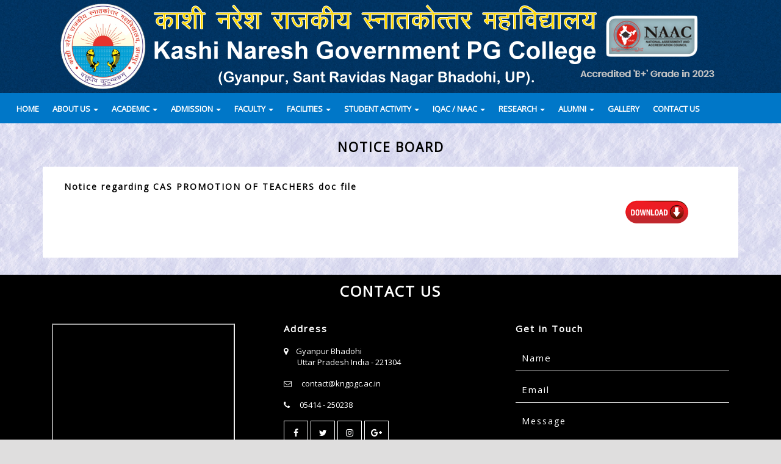

--- FILE ---
content_type: text/html; charset=UTF-8
request_url: https://kngpgc.ac.in/notice_board.php?id==5=fj/61f311010114f5f///g//
body_size: 5432
content:
<!DOCTYPE html>
<html>

<head>
	<title>Welcome To Kashi Naresh Govt. P. G. College</title>
	<meta name="viewport" content="width=device-width, initial-scale=1">
	<meta charset="utf-8">
	<meta name="keywords" content="Curative a Responsive web template, Bootstrap Web Templates, Flat Web Templates, Android Compatible web template, 
Smartphone Compatible web template, free webdesigns for Nokia, Samsung, LG, SonyEricsson, Motorola web design" />
	<link href="css/bootstrap.min.css" rel="stylesheet" type="text/css" media="all">
	<link href="css/font-awesome.min.css" rel="stylesheet" type="text/css" media="all">
	<link rel="stylesheet" href="css/owl.carousel.css" type="text/css" media="all">
	<link href="css/owl.theme.css" rel="stylesheet">
	<link rel="stylesheet" href="css/jquery-ui.css" type="text/css" media="all" />
	<link type="text/css" rel="stylesheet" href="css/cm-overlay.css" />
	<link href="css/style.css" rel="stylesheet" type="text/css" media="all" />
	<link href="//fonts.googleapis.com/css?family=Open+Sans" rel="stylesheet">
	<link href="//fonts.googleapis.com/css?family=Abel" rel="stylesheet">
	<link href="//fonts.googleapis.com/css?family=Roboto" rel="stylesheet">

	<link href="https://cdn.datatables.net/1.10.19/css/dataTables.bootstrap.min.css" rel="stylesheet" type="text/css">
</head>

<body>

	<style>
		.marginBottom-0 {
			margin-bottom: 0;
		}

		.dropdown-submenu {
			position: relative;
		}

		.dropdown-submenu>.dropdown-menu {
			top: 0;
			left: 100%;
			margin-top: -6px;
			margin-left: -1px;
			-webkit-border-radius: 0 6px 6px 6px;
			-moz-border-radius: 0 6px 6px 6px;
			border-radius: 0 6px 6px 6px;
		}

		.dropdown-submenu>a:after {
			display: block;
			content: " ";
			float: right;
			width: 0;
			height: 0;
			border-color: transparent;
			border-style: solid;
			border-width: 5px 0 5px 5px;
			border-left-color: #cccccc;
			margin-top: 5px;
			margin-right: -10px;
		}

		.dropdown-submenu:hover>a:after {
			border-left-color: #555;
		}

		.dropdown-submenu.pull-left {
			float: none;
		}

		.dropdown-submenu.pull-left>.dropdown-menu {
			left: -100%;
			margin-left: 10px;
			-webkit-border-radius: 6px 0 6px 6px;
			-moz-border-radius: 6px 0 6px 6px;
			border-radius: 6px 0 6px 6px;
		}
	</style>
	<!-- Header -->
	<!--<div class="header-top">
		<div class="container">
			<div class="bottom_header_left">
			<div class="w3_fr">
				<a href="#">Email Us</a>
				<a href="#contact" class="scroll">How to find us</a>
				
				</div>
			</div>
			<div class="bottom_header_right">
				<div class="bottom-social-icons">
					<a class="facebook" href="#">
						<span class="fa fa-facebook"></span>
					</a>
					<a class="twitter" href="#">
						<span class="fa fa-twitter"></span>
					</a>
					<a class="pinterest" href="#">
						<span class="fa fa-pinterest-p"></span>
					</a>
					<a class="linkedin" href="#">
						<span class="fa fa-linkedin"></span>
					</a>
				</div>
				<div class="head-search">
				<form action="#" method="post">
					<div class="formborder">
						<input type="text" placeholder="Search..." name="Search..." required="">
						<input type="submit" value="">
					</div>
				</form>
			</div>


				
				
				<div class="clearfix"> </div>
			</div>
			<div class="clearfix"> </div>
		</div>
	</div>-->
	<div class="header" style="background:url(../images/ch13.jpg) repeat;">
		<div class="content white">
			<nav class="navbar navbar-default">
				<div class="container">
					<div class="navbar-header">


						<img src="images/name.png" width="100%">

					</div>

					<!--/.navbar-->
				</div>
			</nav>
		</div>
	</div>
	<div class="headerdown">
		<div class="container-fluid">

			<nav class="navbar navbar-inverse navbar-static-top marginBottom-0" role="navigation">
				<div class="navbar-header">
					<button type="button" class="navbar-toggle" data-toggle="collapse" data-target="#navbar-collapse-1">
						<span class="sr-only">Toggle navigation</span>
						<span class="icon-bar"></span>
						<span class="icon-bar"></span>
						<span class="icon-bar"></span>
					</button>
				</div>

				<div class="collapse navbar-collapse" id="navbar-collapse-1">
					<ul class="nav navbar-nav">
						<li class="active"><a href="index.php">HOME</a></li>

						<li class="dropdown"><a href="#" class="dropdown-toggle" data-toggle="dropdown">ABOUT US <b class="caret"></b></a>
							<ul class="dropdown-menu">
								<li>
									<a href="kngpg.php">About College</a>
								</li>
								<li class="divider"></li>
								<li>
									<a href="college_founder.php">College Founder</a>
								</li>
								<li class="divider"></li>
								<li>
									<a href="principal_message.php">Principal Message</a>
								</li>
								<li class="divider"></li>
								<li>
									<a href="college_kulgeet.php">College Kulgeet</a>
								</li>
								<li class="divider"></li>
								<li>
									<a href="vissionmission.php">Vision & Mission</a>
								</li>
							</ul>
						</li>
						<li class="dropdown"><a href="#" class="dropdown-toggle" data-toggle="dropdown">ACADEMIC <b class="caret"></b></a>

							<ul class="dropdown-menu">
								<li class="dropdown dropdown-submenu"><a href="#" class="dropdown-toggle" data-toggle="dropdown">Academic Calender</a>
									<ul class="dropdown-menu">
																					<li><a href="academic_calendar.php?session=2020-21">2020-21</a></li>
											<li class="divider"></li>
																					<li><a href="academic_calendar.php?session=2021-22">2021-22</a></li>
											<li class="divider"></li>
																					<li><a href="academic_calendar.php?session=2022-23">2022-23</a></li>
											<li class="divider"></li>
																					<li><a href="academic_calendar.php?session=2023-24">2023-24</a></li>
											<li class="divider"></li>
																			</ul>
								</li>
								<li class="divider"></li>
								<li class="dropdown dropdown-submenu"><a href="#" class="dropdown-toggle" data-toggle="dropdown">DBT Star College</a>
									<ul class="dropdown-menu">
										<li class="dropdown dropdown-submenu"><a href="#" class="dropdown-toggle" data-toggle="dropdown">Reports</a>
											<ul class="dropdown-menu">
																									<li><a href="report.php?session=2021-22">2021-22</a></li>
													<li class="divider"></li>
																									<li><a href="report.php?session=2022-23">2022-23</a></li>
													<li class="divider"></li>
																									<li><a href="report.php?session=2023-24">2023-24</a></li>
													<li class="divider"></li>
																							</ul>
										</li>
										<li class="divider"></li>
										<li>
											<a href="advisory_committee.php">Advisory Committee</a>
										</li>
										<li class="divider"></li>
										<li>
											<a href="activities.php">Activities</a>
										</li>
										<li class="divider"></li>
										<li>
											<a href="dbt_gallery.php">Photo Gallery</a>
										</li>
									</ul>
								</li>
								<li class="divider"></li>
								<li class="dropdown dropdown-submenu"><a href="#" class="dropdown-toggle" data-toggle="dropdown">Courses</a>
									<ul class="dropdown-menu">
										<li class="dropdown dropdown-submenu"><a href="#" class="dropdown-toggle" data-toggle="dropdown">Regular Courses</a>
											<ul class="dropdown-menu">
																									<li><a href="course.php?id=p0?0/=?2031013gf54///g?">Post Graduate Programme</a></li>
													<li class="divider"></li>
																									<li><a href="course.php?id=2fj/33/f0/1101@f?3ff0d?">Ph. D. Program</a></li>
													<li class="divider"></li>
																									<li><a href="course.php?id=jf/f=////l111/?344g1dd4">Minor and Skill Development Courses Prepared by Faculty of KNPG</a></li>
													<li class="divider"></li>
																							</ul>
										</li>
									</ul>
								</li>
								<li class="divider"></li>

								<li><a href="academic_outcome.php">Academic Outcome</a></li>
								<li class="divider"></li>

								<li><a href="study_center.php">Study Center</a></li>
								<li class="divider"></li>
								<li><a href="holiday_list.php">List Of Holidays </a></li>
							</ul>
						</li>
						<li class="dropdown"><a href="#" class="dropdown-toggle" data-toggle="dropdown">ADMISSION <b class="caret"></b></a>
							<ul class="dropdown-menu">
								<li>
									<a href="seat.php">Seat</a>
								</li>
								<li class="divider"></li>
								<li>
									<a href="adm_process.php">Admission Process</a>
								</li>
								<li class="divider"></li>
								<li>
									<a href="https://kngpgc.collegeadmission.in.net/" target="_blank">Apply Online</a>
								</li>
								<li class="divider"></li>
								<li>
									<a href="fee.php">Fee Structure</a>
								</li>
							</ul>
						</li>
						<li class="dropdown"><a href="#" class="dropdown-toggle" data-toggle="dropdown">FACULTY <b class="caret"></b></a>
							<ul class="dropdown-menu">
																	<li class="dropdown dropdown-submenu"><a href="#" class="dropdown-toggle" data-toggle="dropdown">Arts</a>
										<ul class="dropdown-menu">
																							<li><a href="department.php?fac_id=2f3l33g5/3110df1003/404">Department of Ancient History</a></li>
												<li class="divider"></li>
																							<li><a href="department.php?fac_id=?gqd=l/23d1100ff3/3fr04d">Department of Drawing and Painting</a></li>
												<li class="divider"></li>
																							<li><a href="department.php?fac_id=36k0@3f?241011?ff=32404f">Department of Economics</a></li>
												<li class="divider"></li>
																							<li><a href="department.php?fac_id=g=91djr/@3101p?4/=fq30g">Department of English</a></li>
												<li class="divider"></li>
																							<li><a href="department.php?fac_id=k2?03//?301110@/d4r2f=f@">Department of Geography</a></li>
												<li class="divider"></li>
																							<li><a href="department.php?fac_id=/40df?p3l/100dl0//j90/4">Department of Hindi</a></li>
												<li class="divider"></li>
																							<li><a href="department.php?fac_id=l3g=2?30f211100?k4/p/d0/l">Department of Home Science</a></li>
												<li class="divider"></li>
																							<li><a href="department.php?fac_id=f45??1032=100002/p?013g3/">Department of Medieval and Modern History</a></li>
												<li class="divider"></li>
																							<li><a href="department.php?fac_id=3/325f3/g/1001//?/5l4fpf">Department of Music</a></li>
												<li class="divider"></li>
																							<li><a href="department.php?fac_id=f@56=?/?6/1101515f2/d/3?">Department of Philosophy</a></li>
												<li class="divider"></li>
																							<li><a href="department.php?fac_id=61/g0gf0?d10103l2/110/0/">Department of Physical Education</a></li>
												<li class="divider"></li>
																							<li><a href="department.php?fac_id=3g=1f9r0/0100041/kg/22f5">Department of Political Science</a></li>
												<li class="divider"></li>
																							<li><a href="department.php?fac_id=g53=/l4912111?fg/9g4/1/">Department of Psychology</a></li>
												<li class="divider"></li>
																							<li><a href="department.php?fac_id=5=3130/k0k111106g0dpdr10">Department of Sanskrit</a></li>
												<li class="divider"></li>
																							<li><a href="department.php?fac_id=03l/df6/03130fd2142g0">Department of Sociology</a></li>
												<li class="divider"></li>
																							<li><a href="department.php?fac_id=1@3//=293f11110g/0f/qf/4d">x</a></li>
												<li class="divider"></li>
																					</ul>
									</li>
									<li class="divider"></li>
																	<li class="dropdown dropdown-submenu"><a href="#" class="dropdown-toggle" data-toggle="dropdown">Science</a>
										<ul class="dropdown-menu">
																							<li><a href="department.php?fac_id=df?@?d/02410011k40/p?0fl/">Department of Botany</a></li>
												<li class="divider"></li>
																							<li><a href="department.php?fac_id=63@4/g002/11?k/6/f@l44">Department of Chemistry</a></li>
												<li class="divider"></li>
																							<li><a href="department.php?fac_id=/6l233f?30100102l//2?1?d@">Department of Mathematics</a></li>
												<li class="divider"></li>
																							<li><a href="department.php?fac_id=//13/g23f?100?5/0?033r">Department of Physics</a></li>
												<li class="divider"></li>
																							<li><a href="department.php?fac_id=10364d3/qr101004=?gl/2320">Department of Zoology</a></li>
												<li class="divider"></li>
																					</ul>
									</li>
									<li class="divider"></li>
																	<li class="dropdown dropdown-submenu"><a href="#" class="dropdown-toggle" data-toggle="dropdown">Commerce</a>
										<ul class="dropdown-menu">
																							<li><a href="department.php?fac_id=3@30l/r/d0110002g3/k45210">Department of Commerce</a></li>
												<li class="divider"></li>
																					</ul>
									</li>
									<li class="divider"></li>
																	<li class="dropdown dropdown-submenu"><a href="#" class="dropdown-toggle" data-toggle="dropdown">B.Ed</a>
										<ul class="dropdown-menu">
																							<li><a href="department.php?fac_id=25/1g1/3/310111g=f?1gldgf">Department of Education</a></li>
												<li class="divider"></li>
																					</ul>
									</li>
									<li class="divider"></li>
																<!--<li><a href="#">Education</a></li>-->
							</ul>
						</li>
						<li class="dropdown"><a href="#" class="dropdown-toggle" data-toggle="dropdown">FACILITIES <b class="caret"></b></a>
							<ul class="dropdown-menu">
																	<li>
										<a href="view_facility.php?f_id=/1dd31//?/1113/p?3lr/5f">Central Library</a>
									</li>
									<li class="divider"></li>
																	<li>
										<a href="view_facility.php?f_id=4d?1500/k/11000fl/44d1g4">Departmental Library</a>
									</li>
									<li class="divider"></li>
																	<li>
										<a href="view_facility.php?f_id=0fr=1/6/ff1000?/22@d4fgd">Hostel</a>
									</li>
									<li class="divider"></li>
																	<li>
										<a href="view_facility.php?f_id=l@2/f=?d/311104ld/=?qdl/">ICT Facility</a>
									</li>
									<li class="divider"></li>
																	<li>
										<a href="view_facility.php?f_id=2f5=12d3f510104l4d?01j4">Infrastructure</a>
									</li>
									<li class="divider"></li>
																	<li>
										<a href="view_facility.php?f_id=2jp9f61d33110f0f3?f33k4">Laboratories and instruments</a>
									</li>
									<li class="divider"></li>
																<li>
									<a href="e_library.php">e Library</a>
								</li>
							</ul>
						</li>
						<li class="dropdown"><a href="#" class="dropdown-toggle" data-toggle="dropdown">STUDENT ACTIVITY <b class="caret"></b></a>
							<ul class="dropdown-menu">
								<li>
									<a href="stu_actvity.php?type=Placement">Placement</a>
								</li>
								<li class="divider"></li>
								<li>
									<a href="stu_actvity.php?type=NSS">NSS</a>
								</li>
								<li class="divider"></li>
								<li>
									<a href="stu_actvity.php?type=NCC">NCC</a>
								</li>
								<li class="divider"></li>
								<li>
									<a href="stu_actvity.php?type=Sports">Sports</a>
								</li>
								<li class="divider"></li>
								<li>
									<a href="stu_actvity.php?type=Rowers Rangers">Rowers Rangers</a>
								</li>
								<li class="divider"></li>
								<li>
									<a href="stu_actvity.php?type=Scholarship">Scholarship</a>
								</li>
							</ul>
						</li>
						<li class="dropdown"><a href="#" class="dropdown-toggle" data-toggle="dropdown">IQAC / NAAC <b class="caret"></b></a>
							<ul class="dropdown-menu">
								<li class="dropdown dropdown-submenu"><a href="#" class="dropdown-toggle" data-toggle="dropdown">IQAC Details</a>
									<ul class="dropdown-menu">
																					<li><a href="view_aqar.php?type=iqac&session=2018-19">2018-19</a></li>

																					<li><a href="view_aqar.php?type=iqac&session=2019-20">2019-20</a></li>

																					<li><a href="view_aqar.php?type=iqac&session=2020-21">2020-21</a></li>

																					<li><a href="view_aqar.php?type=iqac&session=2021-22">2021-22</a></li>

																					<li><a href="view_aqar.php?type=iqac&session=2022-23">2022-23</a></li>

																					<li><a href="view_aqar.php?type=iqac&session=2023-24">2023-24</a></li>

																			</ul>

								</li>
								<li class="divider"></li>
								<li class="dropdown dropdown-submenu"><a href="#" class="dropdown-toggle" data-toggle="dropdown">AQAR Details</a>
									<ul class="dropdown-menu">
																					<li><a href="view_aqar.php?type=aqar&session=2016-17">2016-17</a></li>

																					<li><a href="view_aqar.php?type=aqar&session=2017-18">2017-18</a></li>

																					<li><a href="view_aqar.php?type=aqar&session=2018-19">2018-19</a></li>

																					<li><a href="view_aqar.php?type=aqar&session=2019-20">2019-20</a></li>

																					<li><a href="view_aqar.php?type=aqar&session=2020-21">2020-21</a></li>

																					<li><a href="view_aqar.php?type=aqar&session=2023-24">2023-24</a></li>

																			</ul>

								</li>
								<li class="divider"></li>
								<li>
									<a href="view_aqar.php?type=ssr">SSR</a>
								</li>
								<li class="divider"></li>
								<li>
									<a href="view_aqar.php?type=sss">Student Satisfaction Surevy (SSS)</a>
								</li>
								<li class="divider"></li>
								<li>
									<a href="view_aqar.php?type=parct">Best Practices</a>
								</li>
								<li class="divider"></li>
								<li>
									<a href="view_aqar.php?type=naac">NAAC Certificate</a>
								</li>
							</ul>
						</li>
						<!--<li><a href="#">IIC</a></li>-->
						<li class="dropdown"><a href="#" class="dropdown-toggle" data-toggle="dropdown">RESEARCH <b class="caret"></b></a>
							<ul class="dropdown-menu">
								<li class="dropdown dropdown-submenu"><a href="#" class="dropdown-toggle" data-toggle="dropdown">Research Project</a>
									<ul class="dropdown-menu">
										<li><a href="ongoing_project.php">Ongoing Projects</a></li>
										<li class="divider"></li>
										<li><a href="completed_project.php">Completed Projects</a></li>
										<li class="divider"></li>
									</ul>
								</li>
								<li class="divider"></li>
								<li class="dropdown dropdown-submenu"><a href="#" class="dropdown-toggle" data-toggle="dropdown">Research Publication</a>
									<ul class="dropdown-menu">
																					<li><a href="research_publication.php?session=2017-18">2017-18</a></li>
											<li class="divider"></li>
																					<li><a href="research_publication.php?session=2018-19">2018-19</a></li>
											<li class="divider"></li>
																					<li><a href="research_publication.php?session=2019-20">2019-20</a></li>
											<li class="divider"></li>
																					<li><a href="research_publication.php?session=2020-21">2020-21</a></li>
											<li class="divider"></li>
																					<li><a href="research_publication.php?session=2021-22">2021-22</a></li>
											<li class="divider"></li>
																			</ul>
								</li>
								<li class="divider"></li>
								<li class="dropdown dropdown-submenu"><a href="#" class="dropdown-toggle" data-toggle="dropdown">Ph.D Data</a>
									<ul class="dropdown-menu">
										<li><a href="ongoing_phd.php">Ongoing Ph.D</a></li>
										<li class="divider"></li>
										<li><a href="awarded_phd.php">Awarded Ph.D</a></li>
										<li class="divider"></li>
									</ul>
								</li>
								<li class="divider"></li>
								<li><a href="mou.php">MOU</a></li>
								<li class="divider"></li>
								<li><a href="notification.php">Notification</a></li>
							</ul>
						</li>

						<li class="dropdown"><a href="#" class="dropdown-toggle" data-toggle="dropdown">ALUMNI <b class="caret"></b></a>
							<ul class="dropdown-menu">
								<li>
									<a href="alumni_reg.php">Register</a>
								</li>
								<li class="divider"></li>
								<li>
									<a href="view_alumni.php">View Alumni</a>
								</li>
							</ul>
						</li>
						<li><a href="gallery.php">GALLERY</a></li>
						<li><a href="contact_us.php">CONTACT US</a></li>
						<!--<li class="dropdown"><a href="#" class="dropdown-toggle" data-toggle="dropdown">Dropdown <b class="caret"></b></a>
                        <ul class="dropdown-menu">
                            <li><a href="#">Dropdown Link 1</a></li>
                            <li><a href="#">Dropdown Link 2</a></li>
                            <li><a href="#">Dropdown Link 3</a></li>
                            <li class="divider"></li>
                            <li class="dropdown dropdown-submenu"><a href="#" class="dropdown-toggle" data-toggle="dropdown">Dropdown Link 4</a>
								<ul class="dropdown-menu">
									<li><a href="#">Dropdown Submenu Link 4.1</a></li>
									<li><a href="#">Dropdown Submenu Link 4.2</a></li>
									<li><a href="#">Dropdown Submenu Link 4.3</a></li>
									<li><a href="#">Dropdown Submenu Link 4.4</a></li>
								</ul>
							</li>
                            <li class="dropdown dropdown-submenu"><a href="#" class="dropdown-toggle" data-toggle="dropdown">Dropdown Link 5</a>
								<ul class="dropdown-menu">
									<li><a href="#">Dropdown Submenu Link 5.1</a></li>
									<li><a href="#">Dropdown Submenu Link 5.2</a></li>
									<li><a href="#">Dropdown Submenu Link 5.3</a></li>
									<li class="divider"></li>
									<li class="dropdown dropdown-submenu"><a href="#" class="dropdown-toggle" data-toggle="dropdown">Dropdown Submenu Link 5.4</a>
										<ul class="dropdown-menu">
											<li><a href="#">Dropdown Submenu Link 5.4.1</a></li>
											<li><a href="#">Dropdown Submenu Link 5.4.2</a></li>
											<li class="divider"></li>
											<li class="dropdown dropdown-submenu"><a href="#" class="dropdown-toggle" data-toggle="dropdown">Dropdown Submenu Link 5.4.3</a>
												<ul class="dropdown-menu">
													<li><a href="#">Dropdown Submenu Link 5.4.3.1</a></li>
													<li><a href="#">Dropdown Submenu Link 5.4.3.2</a></li>
													<li><a href="#">Dropdown Submenu Link 5.4.3.3</a></li>
													<li><a href="#">Dropdown Submenu Link 5.4.3.4</a></li>
												</ul>
											</li>
											<li class="dropdown dropdown-submenu"><a href="#" class="dropdown-toggle" data-toggle="dropdown">Dropdown Submenu Link 5.4.4</a>
												<ul class="dropdown-menu">
													<li><a href="#">Dropdown Submenu Link 5.4.4.1</a></li>
													<li><a href="#">Dropdown Submenu Link 5.4.4.2</a></li>
													<li><a href="#">Dropdown Submenu Link 5.4.4.3</a></li>
													<li><a href="#">Dropdown Submenu Link 5.4.4.4</a></li>
												</ul>
											</li>
										</ul>
									</li>
								</ul>
							</li>
                        </ul>
                    </li>-->
					</ul>
				</div><!-- /.navbar-collapse -->
			</nav>

			<div class="clearfix"></div>
		</div>
	</div>
	<!-- /Header--> 
   <div class="gallery" id="gallery">
         <div class="container">
         <h3>NOTICE BOARD</h3>
          <div class="about-bottom  w3ls-team-info">
	           
            
      <div class="col-md-12 w3ls_ar" style="background-color:#FFFFFF; padding:20px;">
      
      <div class="form-group">
      <div class="col-sm-10">
      <h4>Notice regarding CAS PROMOTION OF TEACHERS doc file</h4>
      <p style="text-align:justify;"></p>
      </div>
      
      
      <div class="col-sm-2">
            <a href="doc/15795305425e25b92e9d082.doc" target="_blank"><img src="images/down.png" style="width:71%;"> </a>
            </div>
      </div>
      </div>           
            
          </div>
        </div>
	</div>

  	
 


	<!-- footer -->
<div class="contact" id="contact">
	<div class="container">
		<div class="f-bg-w3l">
			<h3 style="margin-bottom:40px;">CONTACT US</h3>

			<div class="col-md-4  w3layouts_footer_grid">
				<iframe src="https://www.google.com/maps/embed?pb=!1m18!1m12!1m3!1d3606.1776569895287!2d82.46277956456076!3d25.331818883833872!2m3!1f0!2f0!3f0!3m2!1i1024!2i768!4f13.1!3m3!1m2!1s0x398fe69c55555555%3A0x47986bcae739c4fa!2sKashi%20Naresh%20Government%20Post%20Graduate%20College!5e0!3m2!1sen!2sin!4v1567659347599!5m2!1sen!2sin" width="300" height="320"></iframe>
			</div>
			<div class="col-md-4  w3layouts_footer_grid">
				<h4>Address</h4>
				<ul class="con_inner_text">
					<li><span class="fa fa-map-marker" aria-hidden="true"></span>Gyanpur Bhadohi <label> Uttar Pradesh India - 221304</label></li>
					<li><span class="fa fa-envelope-o" aria-hidden="true"></span> <a href="mailto:contact@kngpgc.ac.in">contact@kngpgc.ac.in</a></li>
					<li><span class="fa fa-phone" aria-hidden="true"></span> 05414 - 250238</li>
				</ul>

				<ul class="social_agileinfo" style="margin-bottom: 1em;">
					<li><a href="#" class="w3_facebook"><i class="fa fa-facebook"></i></a></li>
					<li><a href="#" class="w3_twitter"><i class="fa fa-twitter"></i></a></li>
					<li><a href="#" class="w3_instagram"><i class="fa fa-instagram"></i></a></li>
					<li><a href="#" class="w3_google"><i class="fa fa-google-plus"></i></a></li>
				</ul>

				<a href="http://www.kngpgc.ac.in/newadmin/" style="color: #fff !important;" target="_blank"><i class="fa fa-user" aria-hidden="true"></i> Website Admin Panel</a>
			</div>

			<div class="col-md-4  w3layouts_footer_grid1">

				

				<div class="form-bg-w3ls">
					<h4 class="subhead-agileits white-w3ls">Get in Touch</h4>
					<form action="#" method="post">
						<input type="text" name="Name" placeholder="Name" required>
						<input type="email" name="Email" placeholder="Email" required>
						<textarea name="Message" placeholder="Message" required></textarea>
						<div class="w3_cs">
							<input type="submit" name="send" value="SEND" class="button-w3layouts hvr-rectangle-out">
						</div>
					</form>
				</div>
			</div>
			<div class="clearfix"> </div>
			<p class="copyright">© 2026 KNGPG College. All Rights Reserved | Design by <a href="http://webstockist.in/" target="_blank">Webstockist</a></p>
		</div>
	</div>
</div>
<!-- //footer -->

<script src="js/jquery.min.js"></script>
<script src="js/bootstrap.min.js"></script>

<script src="https://cdn.datatables.net/1.10.19/js/jquery.dataTables.min.js"></script>
<script src="https://cdn.datatables.net/1.10.19/js/dataTables.bootstrap.min.js"></script>

<script src="js/move-top.js"></script>
<script src="js/easing.js"></script>
<script src="js/SmoothScroll.min.js"></script>
<!-- for testimonials slider-js-file-->
<script src="js/owl.carousel.js"></script>
<!-- //for testimonials slider-js-file-->
<script>
	$(document).ready(function() {
		$("#owl-demo").owlCarousel({

			autoPlay: 3000, //Set AutoPlay to 3 seconds
			autoPlay: true,
			items: 3,
			itemsDesktop: [640, 5],
			itemsDesktopSmall: [414, 4]
		});
	});
</script>
<!-- for testimonials slider-js-script-->

<!--script-->
<script src="js/easyResponsiveTabs.js" type="text/javascript"></script>
<script type="text/javascript">
	$(document).ready(function() {
		$('#horizontalTab').easyResponsiveTabs({
			type: 'default', //Types: default, vertical, accordion           
			width: 'auto', //auto or any width like 600px
			fit: true // 100% fit in a container
		});
	});
</script>
<!--script-->
<!-- Calendar -->
<script src="js/jquery-ui.js"></script>
<script>
	$(function() {
		$("#datepicker,#datepicker1").datepicker();
	});
</script>
<!-- //Calendar -->
<!-- /gallery -->
<script src="js/jquery.tools.min.js"></script>
<script src="js/jquery.mobile.custom.min.js"></script>
<script src="js/jquery.cm-overlay.js"></script>

<!--multi level menu-->
<script>
	$(document).ready(function() {
		$('ul.dropdown-menu [data-toggle=dropdown]').on('click', function(event) {
			event.preventDefault();
			event.stopPropagation();
			$(this).parent().siblings().removeClass('open');
			$(this).parent().toggleClass('open');
		});
	});
</script>
<!--multi level menu end-->

<script>
	$(document).ready(function() {
		$('.cm-overlay').cmOverlay();
	});
</script>
<!-- //gallery -->
<!-- start-smoth-scrolling -->
<script type="text/javascript">
	$(document).ready(function() {
		/*
			var defaults = {
			containerID: 'toTop', // fading element id
			containerHoverID: 'toTopHover', // fading element hover id
			scrollSpeed: 1200,
			easingType: 'linear' 
			};
		*/

		$().UItoTop({
			easingType: 'easeOutQuart'
		});

	});
</script>
<!-- scrolling script -->
<script type="text/javascript">
	jQuery(document).ready(function($) {
		$(".scroll").click(function(event) {
			event.preventDefault();
			$('html,body').animate({
				scrollTop: $(this.hash).offset().top
			}, 1000);
		});
	});
</script>
<!-- //scrolling script -->
<!--//start-smoth-scrolling -->

</body>

</html> 

--- FILE ---
content_type: text/css
request_url: https://kngpgc.ac.in/css/style.css
body_size: 7004
content:
body {
	padding: 0;
	margin: 0;
	background: #dfdede;
	font-family: 'Open Sans', sans-serif;
}
body a {
	transition: 0.5s all;
	-webkit-transition: 0.5s all;
	-moz-transition: 0.5s all;
	-o-transition: 0.5s all;
	-ms-transition: 0.5s all;
	text-decoration: none;
}
body a:hover {
	text-decoration: none;
}
body a:focus, a:hover {
	text-decoration: none;
}
input[type="button"], input[type="submit"] {
	transition: 0.5s all;
	-webkit-transition: 0.5s all;
	-moz-transition: 0.5s all;
	-o-transition: 0.5s all;
	-ms-transition: 0.5s all;
}
h1, h2, h3, h4, h5, h6 {
	margin: 0;
	padding: 0;
	font-weight:600;
	letter-spacing:2px;
		
}
p {
	margin: 0;
	color:#777;
	letter-spacing:1px;
	line-height:1.8em;
	font-size:15px;
	font-weight:400;
	
}
.top_line
{
width:100%;
/*height:30px;*/
padding: 2px 4px 2px 10px;
background-color:#3399FF;
}
.row{
	margin:0px;
	padding:0px;
}
ul {
	margin: 0;
	padding: 0;
}
label {
	margin: 0;
}
a{
	color:#000;
}
a:focus, a:hover {
	text-decoration: none;
	outline: none;
}
a:focus, a:hover {
    color: #000;
    text-decoration:none;
}
/*-- //Reset-Code --*/


/*-- header --*/

.header-top {
    background:#1cc7d0;
    padding: 8px 0;
}
.w3_fr a {
    margin-left: 13px;
    color: #fff;
	letter-spacing:2px;
}
.bottom_header_left {
    float: left;
    margin: .3em 0 0;
    width: 50%;
}
i.fa.fa-search {
    margin-right: 45px;
}
.bottom_header_right {
    float: right;
    width: 35%;
    margin-top: 5px;
}
.w3_fl {
    float: left;
    width: 25%;
}
.w3_fr {
    float: left;
    margin-top: 5px;
}
.bottom_header_left p {
    font-size: 14px;
    color: #fff;
    line-height: 1.2;
}
span.chng{
    color: #000;
}
.bottom_header_left p span {
    padding-right: 1em;
    color: #fff;
}
.w3l_l {
    float: left;
    width: 10%;
}
.w3l_r {
    float: left;
    width: 90%;
}
/*-- social-icons --*/

.bottom_header_right {
    float: right;
    width: 45%;
}

.bottom-social-icons {
    width: 35%;
    float: left;
}

.bottom-social-icons a {
    display: inline-block;
}

.bottom-social-icons span {
    font-size: 15px;
    padding: 8px 10px;
    color: #fff;
    transition: 0.5s all;
    -webkit-transition: 0.5s all;
    -o-transition: 0.5s all;
    -ms-transition: 0.5s all;
    -moz-transition: 0.5s all;
}

.bottom-social-icons span:hover {
    color: #fff;
    transition: 0.5s all;
    -webkit-transition: 0.5s all;
    -o-transition: 0.5s all;
    -ms-transition: 0.5s all;
    -moz-transition: 0.5s all;
}


/*-- //social-icons --*/
/*-- search --*/
.head-search {
    position: absolute;
    right:15%;
    top: 0%;
    width: 20%;
}
.formborder {
    border-bottom: 1px solid #fff;
}
.head-search input[type="text"] {
    background: none;
    border: none;
    color: #fff;
    padding: .8em 0 .4em 0;
    outline: none;
    width: 88%;
    font-size: 1.1em;
    letter-spacing: 1px;
}
.head-search input[type="submit"] {
    background: url(../images/search.png)no-repeat 0px 0px;
    width: 33px;
    height: 27px;
    display: inline-block;
    outline: none;
    border: none;
    vertical-align: -webkit-baseline-middle;
}
/*-- //search --*/
.header-top-righ {
    float: right;
    width: 39%;
    margin-top: 4px;
}

.header-top-righ a {
    color: #fff;
    font-size: 16px;
}

.header-top-righ a span {
    margin-right: 5px;
}
.container>.navbar-header {
    margin-left: 20px;
}

/*--header--*/

.navbar-nav {
	margin-top: 0px;
}

.navbar {
    position: relative;
    min-height: 10px;
    margin-bottom: 0!important;
    border: 1px solid transparent;
}

.navbar-default {
    background-color:transparent;
}


/*-- logo --*/

.navbar-brand {
    float: left;
    padding: 0;
}

.navbar-default a.navbar-brand h1 {
    color: #000;
    font-weight: 600;
    letter-spacing: 1px;
    font-size: 33px;
	margin-top: 15px;
}

.navbar-default a.navbar-brand h1 span {
    color: #EF5861;
    margin-right: 5px;
}

.navbar-default .navbar-brand label {
    color:#1793d1;
    display: block;
    font-size: 10px;
    text-align: center;
    letter-spacing: 3px;
    font-weight: 600;
    margin-left: 15px;
}


/*-- //logo --*/

.navbar-default .navbar-nav>li>a {
    color:#FFFFFF;
    font-size: 12px;
    letter-spacing: 1px;
    font-weight: 600;
    padding: 14px 0;
}

.navbar-nav>li>a {
    padding-top: 18px;
    padding-bottom: 15px;
}

.navbar-default .navbar-nav>li>a:hover,
.navbar-default .navbar-nav>li>a.active {
    color: #EF5861;
}

.navbar-default .navbar-nav>.open>a,
.navbar-default .navbar-nav>.open>a:hover,
.navbar-default .navbar-nav>.open>a:focus {
    background-color: transparent;
    color: #EF5861;
}

.navbar-default .navbar-toggle:hover,
.navbar-default .navbar-toggle:focus {
    background-color: #202020;
}

.navbar-default .navbar-toggle .icon-bar {
    background-color: #fff;
}

.navbar-default .navbar-nav>.active>a:before {
    background: #37BF91;
    transform: translateX(0);
    -webkit-transform: translateX(0);
    -moz-transform: translateX(0);
    -o-transform: translateX(0);
    -ms-transform: translateX(0);
}

.navbar-toggle {
    position: relative;
    float: right;
    margin-right: 0;
    padding: 9px 10px;
    margin-top: 8px;
    margin-bottom: 8px;
    background-color:#1cc7d0;
    background-image: none;
    border: 1px solid transparent;
    border-radius: 0;
}

.navbar-default .navbar-nav>.active>a,
.navbar-default .navbar-nav>.active>a:hover,
.navbar-default .navbar-nav>.active>a:focus {
    color: #EF5861;
    background: none;
}

.navbar-nav>li {
    /*margin-left: 33px;*/
	margin-left: 0px;
}
.navbar-default .navbar-toggle {
    border-color:#1cc7d0;
}

.main-content {
    padding: 3em 0;
}

.dropdown-menu {
    min-width: 131px;
    text-align: left;
}

.dropdown-menu.columns-2 {
    min-width: 400px;
}

.dropdown-menu.columns-3 {
    min-width: 600px;
}

.dropdown-menu li a {
    padding: 9px 15px;
    font-weight: 300;
}

.dropdown-menu>.active>a,
.dropdown-menu>.active>a:hover,
.dropdown-menu>.active>a:focus {
    color: #EF5861;
    background-color: #fff;
}

.multi-column-dropdown {
    list-style: none;
}

.multi-column-dropdown li a {
    display: block;
    clear: both;
    line-height: 1.428571429;
    color: #333;
    white-space: normal;
}

.multi-column-dropdown li a:hover {
    text-decoration: none;
    color: #23B684;
    background: none;
}
.w3l_cl {
    float: left;
    width: 10%;
}
.w3l_cr {
    float: left;
    width: 90%;
}
.w3l_rl {
    float: left;
    width: 10%;
}
.w3l_rr {
    float: left;
    width: 90%;
}
.w3_hl {
    margin-top: 15px;
}
.w3_hc {
    margin-top: 15px;
}
.w3_hr {
    margin-top: 15px;
}
.w3l_l i {
    font-size: 30px;
	    color: #fff;
}
.w3l_cl i {
    font-size: 30px;
	    color: #fff;
}
.w3l_rl i {
    font-size: 30px;
	    color: #fff;
}
.w3l_r h3 {
    font-size: 18px;
    color: #fff;
    letter-spacing: 2px;
    font-weight: 600;
    margin-bottom: 1px;
}
.w3l_cr h3 {
    font-size: 18px;
    color: #fff;
    letter-spacing: 2px;
    font-weight: 600;
    margin-bottom: 1px;
}
.w3l_rr h3 {
    font-size: 18px;
    color: #fff;
    letter-spacing: 2px;
    font-weight: 600;
    margin-bottom: 1px;
}
.w3l_r h5 {
    font-size: 13px;
    color: #fff;
    letter-spacing: 1px;
    font-weight: 600;
    margin-bottom: 1px;
}
.w3l_cr h5 {
    font-size: 13px;
    color: #fff;
    letter-spacing: 1px;
    font-weight: 600;
    margin-bottom: 1px;
}
.w3l_rr h5 {
    font-size: 13px;
    color: #fff;
    letter-spacing: 1px;
    font-weight: 600;
    margin-bottom: 1px;
}
.w3-button {
	margin: 2em auto 0;
	text-align: center;
	width: 70%;
}

.w3ls-button {
	float: left;
	margin-right: 20px;
}

.w3l-button {
	float:left;
}
.navbar-default .navbar-nav .open .dropdown-menu>li>a {
    color: #000;
}
.navbar-default .navbar-nav .open .dropdown-menu>li>a:hover {
    color:#FFF;
    background-color: #0077C8;
	border-radius:21px;
}
.w3ls-button a,
.w3l-button a,

.w3ls-about-left a {
    text-decoration: none;
    padding: 1em 2em;
    background: #1cc7d0;
    text-align: center;
    border: solid 2px #fff;
    letter-spacing: 2px;
    text-transform: uppercase;
	display:block;
    color: #fff;
    font-size: 0.85em;
    border-radius: 30px;
	-webkit-border-radius: 30px;
	-o-border-radius: 30px;
	-moz-border-radius: 30px;
	-ms-border-radius: 30px;
}

.w3l-button a {
	border: solid 2px #1cc7d0;
	background:#fff;
	color:#1cc7d0;
}

.w3l-button a:focus {
	outline: none;
}
.s1 {
    text-align: center;
    position: absolute;
    top: 40%;
    left: 50%;
	width: 40%;
}

.headerdown {
    background-color:#0077c8;
    height: auto;
}
.s1 p {
    text-align: center;
}
.agile_banner{
/*background:url(../images/banner.jpg) 0px 0px  no-repeat; */
background-size:cover;
min-height:450px;
position:relative;
}
.s1 h3 {
    font-size: 80px;
    color: #1cc7d0;
    letter-spacing: 5px;
    font-weight: 400;
	font-family: 'Abel', sans-serif;
}
.s1 h4 {
    font-size: 40px;
    color: #1cc7d0;
    letter-spacing: 2px;
    font-weight: 400;
	font-family: 'Abel', sans-serif;
}

.s1 p {
    font-size: 15px;
    color: #777;
    letter-spacing: 2px;
	line-height:1.8em;
    font-weight: 400;
	margin: 10px 0px;
	font-family: 'Roboto', sans-serif;
}
/* //header */

/** about**/
.row.team-data h3 {
    font-size: 40px;
    margin-bottom: 60px;
}

.about h3 {
    font-size: 21px;
    text-align: center;
    margin-bottom: 15px;
    color: #000;
}
/*Team -section*/
 #team-section h4{
	text-shadow: 0px -1px 1px rgba(76, 78, 115, 1);
}
.member-img img{

	width: 100%;

}
.team-profile{
	background: #e0eafc;

}
.member-social {
	background: #0077c8;  /* fallback for old browsers */
}

.member-social1 {
	background: #fff; 	/* fallback for old browsers */
	    padding: 2em;
		border:1px solid #0E698A;
		
}
.member-social1 h4 {
	color:#000; 
	font-size:25px;
	margin-bottom:10px;
	text-align:center;
}
.member-social1 p {
	color:#000;
	font-size:12px;
	text-align:center;
}
.member-social .fa{
	color: white;
	padding: 20px 5px;
	font-size: 20px;
}

.member-social .fa:hover {
	color: #ff0000;
}

.team-data {
	padding-top: 0px;
}


/*Services*/

.my-services {
	margin-top: 50px;
}


.service {
	margin-top: 20px;
}
.w3ls_ar p {
    font-size: 13px;
    font-weight: 400;
    line-height: 1.8em;
    color: #000;
	letter-spacing:2px;
    margin: 10px 0px;	
}
.w3ls_ar h4 {
    font-size: 14px;
    font-weight: 600;
    line-height: 1.8em;
    color: #000;
	letter-spacing:2px;	
}
.about{
	/*padding:5em 0em;*/
	padding:2em 0em;
	background:url(../images/body_bg.jpg) repeat;
}
/** /about**/
/*-- services --*/
.services h3 {
    font-size: 21px;
    text-align: center;
    margin-bottom: 15px;
    color: #000;
	margin-top:0px;
}
.services{
	padding:0em 0em;
	background:url(../images/body_bg.jpg) repeat;
}

h4.sub_service_agileits {
    color: #fff;
	font-size:12px;
	font-weight:600;
	letter-spacing:2px;
	text-align:center;
}
.wthree_banner_bottom_grid_right p {
    font-size: 15px;
    color: #fff;
    letter-spacing: 1px;
    text-align: left;
    line-height: 1.8em;
}
.agileits-button.two.service a {
    color: #000;
}
.agileinfo_banner_bottom_pos {
    background-color: #f47721;
}
.agileinfo_banner_bottom_pos1 {
    /*background-color: #1cc7d0;*/
	background-color:#159fa6;
}
.agileinfo_banner_bottom_pos2 {
    background-color: #e16c48;
	
}
.agileinfo_banner_bottom_pos3 {
    background-color: #d7ad07;;
}
.agileinfo_banner_bottom_pos4 {
    background-color: #00b2a9;
}
.agileinfo_banner_bottom_pos5 {
    background-color: #70bf7d;;
}
.w3_agileits_banner_bottom_pos_grid {
    padding: 1em;
}
.agileits_banner_bottom_left.two {
    margin-top: 1em;
}
.agile_banner_bottom_grid_left_grid.hvr-radial-out i {
    font-size: 40px;
	color: #fff;
}

/*-- //services --*/

/** Testimonials**/
h3.title,h2.title.review {
	  color:#5DD28F;
}
h4.text {
       background: none;
    font-size: 3em;
    text-align: center;
    color: #fff;
    text-transform: none;
    margin: 3% auto 0;
    width: 74%;
}
.w3_ic {
    text-align: center;
}
.img-agile img {
    width: 13%;
}

.testimonials h5{
    font-size: 20px;
    text-align: center;
    color: #000;
    text-transform: none;
    margin-top: 1em;	
}
.test-review p {
    font-size: 15px;
    font-weight: 400;
    line-height: 1.8em;
    padding: 0px 25px;
    color: #000;
	letter-spacing:2px;
	text-align:center;
}
.test-review img{
	 border-radius: 50%;
	-webkit-border-radius: 50%;
	-moz-border-radius: 50%;
	-ms-border-radius: 50%;
	    box-shadow:0 10px 20px rgba(0, 0, 0, 0.41);
    -webkit-box-shadow:0 10px 20px rgba(0, 0, 0, 0.41);
    -moz-box-shadow:0 10px 20px rgba(0, 0, 0, 0.41);
    -o-box-shadow:0 10px 20px rgba(0, 0, 0, 0.41);
    -ms-box-shadow:0 10px 20px rgba(0, 0, 0, 0.41);
}
.img-agile {
    margin: 30px 0px 12px;
}
.test-review p img {
    margin: 0 10px!important;
	box-shadow:none;
}
.test-review img {
    margin: 0 auto;
	width: 35%;
}
.test-review i {
	font-size:30px;
	color:#000;
	margin-bottom:30px;
}
.testimonials{
	background-color:#ff9d3b;
}
.testimonials h3 {
    font-size: 50px;
    text-align: center;
    margin-bottom: 70px;
    color: #fff;
}
.testimonials{
	padding:5em 0em;
}
.test-review {
    background-color: #fff;
    width: 95%;
    border-radius: 5px;
	padding: 2em;
}
/* testimonals */
.testimonal img {
    border-radius: 50%; 
}
.testimonals {
    padding: 5em 0;
}
.first-grid {
    text-align: center;
    padding: 40px 10px;
    margin-right: 10px;
	background: #000;
}
.first-grid h3 {
    text-transform: uppercase;
    color: #FFC107;
    font-size: 19px;
    font-weight: 600;
    margin: 20px 0 0;
}
.first-grid  h4 {
    margin: 5px 0;
    text-transform: capitalize;
}
.first-grid p {
    font-size: 14px;
    color: #999;
    margin: 10px 0;
    line-height: 24px;
}
/*-- testimonials --*/

/** /Testimonials**/

/** Tabs**/
.sap_tabs{
	clear:both;
}
.tab_box{
	background:#fd926d;
	padding: 2em;
}
.top1{
	margin-top: 2%;
}

.resp-tabs-list {
    list-style: none;
    text-align:center;
	padding:0px;
	margin-bottom: 49px;
}
.w3_tm h4 {
    font-size: 30px;
    color: #000;
    letter-spacing: 2px;
    margin-bottom: 20px;
	text-align:center;
}
.w3_tm p {
    font-size: 15px;
    font-weight: 400;
    line-height: 1.8em;
    color: #777;
    letter-spacing: 2px;
    text-align: left;
	padding: 0.5em;
}
.resp-tab-item {
    color: #fff;
    font-size: 25px;
    cursor: pointer;
    padding: 1px 0px 8px 0px;
    display: inline-block;
    margin: 0;
    text-align: center;
    list-style: none;
    outline: none;
    -webkit-transition: all 0.3s ease-out;
    -moz-transition: all 0.3s ease-out;
    -ms-transition: all 0.3s ease-out;
    -o-transition: all 0.3s ease-out;
    transition: all 0.3s ease-out;
    margin: 0;
    background: #4CAF50;
    padding: 15px 45px;
}
/*-- wthree --*/
.resp-tab-active {
    text-shadow: none;
    color: #fff;
    border-bottom: 3px solid #fff;
    background: #1cc7d0;
    padding: 15px 47px;
}
.departments h3 {
    font-size: 50px;
    text-align: center;
    margin-bottom: 70px;
    color: #000;
}
.departments{
	padding:5em 0em;
}

h2.resp-accordion {
	cursor: pointer;
	padding: 5px;
	display: none;
}
.resp-tab-content {
	display: none;
}
.resp-content-active, .resp-accordion-active {
   display: block;
}
.resp-tab-item label{
	margin-right:8px;
}
/** /Tabs**/

/* about-gallery */

.carousel {
    margin-bottom: 0;
}
.gallery{
	padding:2em 0em;
	background:url(../images/body_bg.jpg) repeat;
}
.gallery h3{
	font-size: 21px;
    font-weight: 600;
    letter-spacing: 2px;
    margin-bottom: 20px;
	/*margin-top:-20px;*/
    color: #000;
	text-align:center;
}

/* The controlsy */

.carousel-control {
    left: -12px;
    height: 33px;
    width: 33px;
    background: none repeat scroll 0 0 #a51c21;
    border: 4px solid #b1b1b1;
    border-radius: 23px 23px 23px 23px;
    line-height: 1.2;
}

.carousel-control {
    color: #a51c21;
}

a.thumbnail:hover,
a.thumbnail:focus,
a.thumbnail.active {
    border-color: #a51c21;
}

.carousel-control:hover,
.carousel-control:focus,
.carousel-control:active {
    color: #fff;
    text-decoration: none;
    filter: alpha(opacity=90);
    outline: 0;
    opacity: .9;
}

.carousel-control.right {
    /*right: 47%;
    top: 100%;*/
	right: 3%;
    top: 46%;
}
.carousel-control {
    color: #fff;
    bottom: 0;
}
.carousel-control.left {
   /* left: 46%;
    top: 100%;*/
	left: 3%;
	top: 46%;
}

a.right.carousel-control.test-right-control {
    left: 52%;
}


/* The indicators */

.carousel-indicators {
    /*bottom: -30px;*/
}


/* The colour of the indicators */


/* //about-gallery */

/** Appointment Form**/


.register-left {
    background: #009688;
    height: 605px;
}
.register-in h3 {
    font-size: 50px;
    text-align: center;
    margin-bottom: 70px;
    color: #fff;
	letter-spacing:2px;
}
.register-left p {
    margin: 2em 0;
    line-height: 1.8em;
    font-size: 1em;
    letter-spacing: 1px;
}
.register-right h1 {
    text-transform: uppercase;
    font-size: 2.2em;
    text-align: center;
    letter-spacing: 1px;
    word-spacing: 5px;
    color: #FFFFFF;
}

.link a {
    color: #FFFFFF;
    padding: .5em;
    font-size: 1.5em;
    border:2px solid #0a7369;
}
.checkbox a {
    color: #4CAF50;
}
.link a:hover{
	color:#000;
    border:2px solid #FFFFFF;
	background:none;
}
.register-form {
    margin: 2em 0 0 6em;
    width: 50%;
    float: left;
}
.appointmentform{
	padding:5em 0em 0em;
	background-color:#41b7d8;
}
.register-form h4,.address h4{
    margin-bottom: 2em;
    color: #404040;
    margin: 0 0 2em 0;
    font-weight: 600;
}
 .register input[type="text"],.register input[type="email"],.register input[type="password"],.register input[type="tel"]{
    font-size: 1em;
    color: #8c8c8c;
    padding: 0.7em 1em;
    border: 0;
    width: 90%;
    border-bottom: 1px solid #fff;
    background: none;
    -webkit-appearance: none;
	outline: none;
}
input#datepicker {
    letter-spacing: 1px;
    font-size: .9em;
	background-color: transparent;
}
select#category1,select#category2{
    font-size: .9em;
       color: #fff;
    padding: 0.7em;
    border: 0;
    width: 100%;
    border-bottom: 1px solid #fff;
    background: none;
	outline: none;
    cursor: text;
    letter-spacing: 2px;
}
.w3-agile1 ul li label {
    display: block;
    position: relative;
    text-transform: capitalize;
    font-size: 15px;
    padding: 0px 0px 0px 42px;
    color: #fff;
    z-index: 9;
    cursor: pointer;
    -webkit-transition: all 0.25s linear;
}
.registerimg {
    width: 41%;
    float: left;
	margin-top:7.2em;
}
input[type="checkbox"] {
    cursor: pointer;
    margin-right: 15px;
    margin-top: 30px;
}
 textarea {
    min-height: 100px;
    resize: none;
    border: none;
    border-bottom: 1px solid #fff;
    width: 100%;
    background: transparent;
    color: #fff;
	font-size:1em;
	padding:10px;
	letter-spacing:2px;
}
textarea:focus {
    outline: none;
    
}

/*this is created by me*/
select,option{
       color: #fff;
    /*padding: 0.7em;*/
    border: 0;
    width: 100%;
    border-bottom: 1px solid #fff;
    background: none;
	background: transparent;
	outline: none;
    cursor: text;
    letter-spacing: 2px;

    box-sizing: border-box;
    font-size: 15px;
	padding:10px;
	
}
/*end*/

input[type="tel"]:focus {
    border: none;
}
/*-- input-effect --*/
.styled-input.agile-styled-input-top {
    margin-top: 0;
}
 
.styled-input input:focus ~ label, .styled-input input:valid ~ label,.styled-input textarea:focus ~ label ,.styled-input textarea:valid ~ label{
    font-size: .9em;
    color: #fff;
    top: -1.5em;
    -webkit-transition: all 0.125s;
	-moz-transition: all 0.125s; 
	-o-transition: all 0.125s;
	-ms-transition: all 0.125s;
    transition: all 0.125s;
}
.styled-input {
	width: 100%;
    position: relative;
    margin: 0 0 1.6em;
    color: #fff;
	letter-spacing: 3px;
}
.styled-input:nth-child(1),.styled-input:nth-child(3){
	margin-left:0;
}
.textarea-grid{
	float:none !important;
	width:100% !important;
	margin-left:0 !important;
}

.styled-input input ~ span,.styled-input textarea ~ span {
	display: block;
    width: 0;
    height: 2px;
    background: #fff;
    position: absolute;
    bottom: 0;
    left: 0;
    -webkit-transition: all 0.125s;
    -moz-transition: all 0.125s;
    transition: all 0.125s;
}
.styled-input textarea ~ span { 
    bottom: 5px; 
}
.styled-input input:focus.styled-input textarea:focus { 
	outline: 0; 
} 
.styled-input input:focus ~ span,.styled-input textarea:focus ~ span {
	width: 100%;
	-webkit-transition: all 0.075s;
	-moz-transition: all 0.075s;  
	transition: all 0.075s; 
} 
/*-- //input-effect --*/
.register-form input[type="submit"] {
    outline: none;
    background: #F44336;
    color: #fff;
    border: none;
    padding: .5em 1em;
    margin: 0em 0 0 0;
    -webkit-appearance: none;
    cursor: pointer;
    -webkit-transition: 0.5s all;
    -moz-transition: 0.5s all;
    -o-transition: 0.5s all;
    -ms-transition: 0.5s all;
    transition: 0.5s all;
    font-size: 1em;
    letter-spacing: 1px;
    font-family: 'Poppins', sans-serif;
}
.register-form input[type="submit"]:hover {
    background: #ffffff;
    color: #F44336;
}
input[type="text"] {
    width: 100%;
    border: 0;
    background-color: transparent;
    border-bottom: 1px solid #fff;
    box-sizing: border-box;
    font-size: 15px;
    letter-spacing: 2px;
    color: #fff;
	outline:none;
	padding:10px;
}
input[type="email"] {
    width: 100%;
    border: 0;
    background-color: transparent;
    border-bottom: 1px solid #fff;
    box-sizing: border-box;
    font-size: 15px;
    letter-spacing: 2px;
    color: #fff;
	outline:none;
	padding:10px;
}
h2 {
    display: inline-block;
    font-size: 20px;
    color: #fff;
}
label.rating {
    font-size: 17px;
    color: #fff;
    letter-spacing: 1px;
    text-transform: capitalize;
    margin-bottom: 10px;
    position: relative;
}
ul li input[type=radio] {
    position: absolute;
    visibility: hidden;
}
ul li .check {
    display: block;
    position: absolute;
    border: 2px solid #F44336;
    border-radius: 100%;
    height: 15px;
    width: 15px;
    top: 4px;
    left: 20px;
    z-index: 5;
    transition: border .25s linear;
    -webkit-transition: border .25s linear;
}
input[type=radio]:checked ~ label {
    color: #F44336;
}
ul li .check::before {
    display: block;
    position: absolute;
    content: '';
    border-radius: 100%;
    height: 8px;
    width: 8px;
    top: 1px;
    left: 1px;
    margin: auto;
    transition: background 0.25s linear;
    -webkit-transition: background 0.25s linear;
}
input[type=radio]:checked ~ .check::before {
    background: #F44336;
}
.grid-w3layouts1 ul li, .grid-w3layouts2 ul li {
    color: #000;
    display: block;
    position: relative;
    height: 40px;
    float: left;
    width: 50%;
}
.content-wthree2 {
    margin-bottom: 20px;
}
#ui-datepicker-div {
  background:#212121;
    position: absolute !important;
    z-index: 999 !important;
}
.styled-input label {
    margin-top: 10px;
    color: #fff;
    padding: 10px;
    position: absolute;
    top: 0;
    left: 0;
    -webkit-transition: all 0.3s;
    -moz-transition: all 0.3s;
    transition: all 0.3s;
    pointer-events: none;
    font-weight: 400;
    font-size: .9em;
    display: block;
    line-height: 1em;
}
img {
    vertical-align: middle;
}
option {
    background-color: #000;
}
 ::-webkit-input-placeholder {
color:#fff !important;
}
:-moz-placeholder { /* Firefox 18- */
color:#fff !important;
}
::-moz-placeholder {  /* Firefox 19+ */
color:#fff !important;
}
:-ms-input-placeholder {  
color:#fff !important;
}

/** /Appointment Form**/

/*-- footer --*/


.contact {
    background:#000;
	padding: 1em;
}
input.button-w3layouts.hvr-rectangle-out {
    margin-top: 15px;
    padding: 5px 40px;
    background-color: #20b2aa;
    border: 1px solid #fff;
    color: #fff;
    letter-spacing: 2px;
}

.form-bg-w3ls input[type="text"] {
    margin-bottom: 10px;
}
.form-bg-w3ls input[type="email"] {
    margin-bottom: 10px;
}
.f-bg-w3l {
    background:transparent;

}
.contact h3 {
    font-size: 24px;
    text-align: center;
    margin-bottom: 25px;
    color: #fff;
	letter-spacing:2px;
}

.contact h4 {
    font-size: 15px;
    margin-bottom: 20px;
    color: #fff;
	letter-spacing:2px;
	text-align: left;
}
.w3layouts_footer_grid h2,
.w3layouts_footer_grid h3 {
    font-size: 1.4em;
    color: #fff;
    position: relative;
    margin-bottom: 1.5em;
    letter-spacing: 4px;
}
.w3layouts_footer_grid1 h2,
.w3layouts_footer_grid1 h3 {
    font-size: 1.4em;
    color: #fff;
    position: relative;
    margin-bottom: 1.5em;
    letter-spacing: 4px;
	text-align: left;
}
.w3layouts_footer_grid1  {
text-align:center;
}
ul.links li {
    list-style: none;
    color: #fff;
    margin-bottom: 10px;
}
ul.links li a {
    color: #fff;
}

.social_agileinfo li {
    display: inline-block;
}
.w3_cs {
    text-align: left;
}
.social_agileinfo li a {
    width: 40px;
    height: 40px;
    display: block;
    border: 1px solid #fff;
    text-align: center;
    color: #fff;
}

.social_agileinfo li a i {
    font-size: 1em;
    line-height: 2.8em;
}

.w3_facebook:hover {
    border: 1px solid #3b5998;
    background: #3b5998;
}

.w3_twitter:hover {
    border: 1px solid #1da1f2;
    background: #1da1f2;
}

.w3_instagram:hover {
    border: 1px solid #833ab4;
    background: #833ab4;
}

.w3_google:hover {
    border: 1px solid #dd4b39;
    background: #dd4b39;
}

.w3l_footer_nav {
    margin: 3em 0 3em;
}

.w3l_footer_nav li {
    display: inline-block;
    margin-right: 4em;
}

.w3l_footer_nav li a {
    color: #fff;
    font-weight: 400;
    text-decoration: none;
    font-family: 'Raleway', sans-serif;
    letter-spacing: 2px;
}

.w3l_footer_nav li a:hover,
.w3l_footer_nav li a.active {
    color: #1cd8c9;
}

.w3layouts_footer_grid p {
    font-size: 1em;
    line-height: 2em;
    margin-bottom: 2em;
}

p.copyright {
    color: #fff;
    line-height: 1.8em;
    letter-spacing: 2px;
    text-align: center;
    margin-top: 2em;
    padding: 0px 0;
}

p.copyright a {
    color: #fff;
    text-decoration: underline;
}

p.copyright a:hover {
    color: #1cd8c9;
}
ul.con_inner_text li {
    list-style-type: none;
    color: #fff;
    font-size: 13px;
    margin-bottom: 17px;
}

ul.con_inner_text li label {
    display: block;
    margin-left: 1.7em;
}

ul.con_inner_text span {
    margin-right: 13px;
}

ul.con_inner_text li a {
    color: #fff;
}

ul.con_inner_text li label {
    color: #fff;
    margin-right: 1em;
    font-weight: 400!important;
}

ul.con_inner_text.midimg li {
    display: inline-block;
    float: left;
    width: 22%;
}
/*-- //footer --*/

 /*--top hover--*/
#toTop {
    display: none;
    text-decoration: none;
    position: fixed;
    bottom: 20px;
    right: 2%;
    overflow: hidden;
    z-index: 999;
    width: 32px;
    height: 32px;
    border: none;
    text-indent: 100%;
    background: url(../images/arrow.png) no-repeat 0px 0px;
}
#toTopHover {
    width: 32px;
    height: 32px;
    display: block;
    overflow: hidden;
    float: right;
    opacity: 0;
    -moz-opacity: 0;
    filter: alpha(opacity=0);
}
/*--/tophover--*/

/** Responsive**/
@media screen and (max-width: 1440px){
.head-search input[type="text"] {
    width: 87%;
}
.head-search {
    right: 11%;
}	
}
@media screen and (max-width: 1366px){
.head-search {
    width: 21%;
}
.bottom_header_right {
    width: 47%;
}	
}
@media screen and (max-width: 1280px){
.head-search input[type="text"] {
    width: 85%;
}	
}
@media screen and (max-width: 1080px){
.head-search {
    width: 25%;
	right: 7%;
}
.head-search input[type="text"] {
    width: 80%;
}
.w3-button {
    width: 75%;
}
.s1 h4 {
    font-size: 35px;
}
.w3ls_ar h4 {
    line-height: 1.5em;
    letter-spacing: 1px;
}
.member-social1 {
    padding: 1.5em;
}
.w3l_l {
    width: 15%;
}
.w3l_r {
    width: 85%;
}
.w3l_cl {
    width: 15%;
}
.w3l_cr {
    width: 85%;
}

.w3l_rl {
    width: 15%;
}
.w3l_rr {
    width: 85%;
}
.member-social1 p {
    line-height: 1.5em;
}
.w3_agileits_banner_bottom_pos_grid {
    padding: 1em;
}
.agile_banner_bottom_grid_left_grid.hvr-radial-out i {
    font-size: 30px;
}
.resp-tab-item {
    font-size: 23px;
}
.w3_tm h4 {
    margin-bottom: 0px;
}
.w3_tm p {
    line-height: 1.5em;
    letter-spacing: 1px;
}
.registerimg {
    margin-top: 13.2em;
}	
} 
@media screen and (max-width: 1050px){
.resp-tab-item {
    font-size: 21px;
}
.s1 {
    width: 45%;
}
.contact {
    padding: 3em;
}	
}
@media screen and (max-width: 1024px){
.contact {
    padding: 2em;
}
.head-search input[type="text"] {
    width: 85%;
}
.registerimg {
    margin-top: 15.2em;
}
.register-form {
    padding: 1em;
}
}
@media screen and (max-width: 991px){
.navbar-nav>li {
    margin-left: 9px;
}
.bottom_header_right {
    width: 50%;
}
.head-search input[type="text"] {
    width: 80%;
}
.head-search {
    width: 20%;
    right: 14%;
}
.s1 {
    top: 30%;
}
.w3l_r h3 {
    font-size: 16px;
     letter-spacing: 1px;
}
.w3l_cr h3 {
    font-size: 16px;
     letter-spacing: 1px;
}
.w3l_cr h5 {
    letter-spacing: 0px;
}

.w3l_rr h3 {
    font-size: 16px;
     letter-spacing: 1px;
}
.col-sm-3 {
    width: 50%;
    margin-bottom: 15px;
}
.agile_banner {
    min-height: 455px;
}
.agile_banner_bottom_grid_left_grid.hvr-radial-out i {
    font-size: 25px;
}
.wthree_banner_bottom_grid_right p {
    font-size: 16px;
    letter-spacing: 0px;
    line-height: 1.5em;
}
h4.sub_service_agileits {
    font-size: 20px;
    letter-spacing: 1px;
    margin-bottom: 5px;
}

.test-review p {
    font-size: 14px;
    line-height: 1.5em;
    padding: 0px 0px;
    letter-spacing: 1px;
}
.resp-tab-item {
    font-size: 20px;
}
.resp-tab-active {
    padding: 15px 35px;
}
.register-in h3 {
    margin-bottom: 0;
	font-size: 46px;
}
.registerimg {
    margin-top: 0;
}
iframe {
    width: 100%;
    margin: 15px 0px;
}
.registerimg {
    width: 100%;
}
.register-form {
    margin: 2em 0 0 0em;
    width: 100%;
	padding: 1.5em;
}
.bottom-social-icons {
    width: 40%;
}
.w3ls_ar h4 {
    margin: 15px 0px 0px;
}
}
@media screen and (max-width: 900px){
.bottom-social-icons span {
    padding: 8px 8px;
}
.s1 {
    width: 49%;
}
.resp-tab-active {
    padding: 15px 20px;
}
.resp-tab-item {
    font-size: 18px;
}
.head-search input[type="text"] {
    width: 83%;
}
.head-search {
    width: 25%;
    right: 10%;
}	
}
@media screen and (max-width: 800px){
.head-search input[type="text"] {
    width: 82%;
}
.head-search {
    width: 31%;
    right: 4%;
}
.team-data {
    padding-top: 25px;
}
h4.sub_service_agileits {
    margin-bottom: 15px;
}
.bottom_header_right {
    width: 50%;
}
.bottom-social-icons span {
    padding: 8px 6px;
}
.s1 {
    width: 50%;
}
.w3ls-button {
    margin-right: 10px;
}
.s1 p {
    letter-spacing: 1px;
}
.s1 h4 {
    font-size: 32px;
}
.resp-tab-item {
    padding: 15px 20px;
}
	
}
@media screen and (max-width: 768px){
.contact {
    padding: 25px 0px;
}

.s1 h4 {
    font-size: 30px;
}
.gallery h3 {
    font-size: 40px;
    margin-bottom: 50px;
}
.about h3 {
    font-size: 40px;
    margin-bottom: 50px;
}
.services h3 {
    font-size: 40px;
    margin-bottom: 50px;
}
.testimonials h3 {
    font-size: 40px;
    margin-bottom: 50px;
}
.appointmentform h3 {
    font-size: 40px;
    margin-bottom: 50px;
}
.contact h3 {
    font-size: 40px;
    margin-bottom: 50px;
}
.departments h3 {
    font-size: 40px;
    margin-bottom: 50px;
}
.wthree_banner_bottom_grid_right {
    float: left;
    width: 83%;
}
h4.sub_service_agileits {
    font-size: 19px;
}
.agile_banner_bottom_grid_left_grid.hvr-radial-out i {
    font-size: 23px;
}
.w3-button {
    width: 80%;
}
.w3_hl {
    float: left;
    width: 33%;
}
.w3_hc {
    float: left;
    width: 33%;
}
.w3_hr {
    float: left;
    width: 33%;
}
.agileits_banner_bottom_left {
    float: left;
    width: 33%;
}
.navbar-default .navbar-toggle {
    margin-right: 10px;
	margin-top: 25px;
}
.navbar-nav {
    text-align: center;
}
.about {
    padding: 3em 0em;
}
.services {
    padding: 3em 0em;
}
.testimonials {
    padding: 3em 0em;
}
.departments {
    padding: 3em 0em;
}
.appointmentform {
    padding: 3em 0em;
}
.gallery {
    padding: 3em 0em;
}
.contact {
    padding: 3em 0em;
}
.s1 {
    top: 25%;
}
.agile_banner {
    min-height: 400px;
}
}
@media screen and (max-width: 767px){
div#bs-example-navbar-collapse-1 {
    position: absolute;
    z-index: 9999;
	width:100%;
}
.wthree_banner_bottom_grid_left {
    float: left;
    width: 15%;
}
.w3_im {
    margin: 15px 0px;
}
.navbar-nav {
    background-color: #000;
}
.navbar-default .navbar-collapse, .navbar-default .navbar-form {
    border-color: transparent;
}	
}
@media screen and (max-width: 736px){
.head-search input[type="text"] {
    width: 83%;
}
.head-search {
    right: 2%;
}
.bottom-social-icons {
    width: 31%;
}
h4.sub_service_agileits {
    font-size: 17px;
}
.agile_banner_bottom_grid_left_grid.hvr-radial-out i {
    font-size: 20px;
}
.wthree_banner_bottom_grid_right p {
    font-size: 14px;
}
.wthree_banner_bottom_grid_right {
    float: left;
    width: 82%;
}
.w3l_r h3 {
    font-size: 15px;
    letter-spacing: 1px;
}
.s1 h4 {
    font-size: 28px;
}
.w3-button {
    width: 100%;
}
.agile_banner {
    min-height: 427px;
}
.s1 p {
    line-height: 1.5em;
}	
}
@media screen and (max-width: 667px){
.resp-tab-item {
    padding: 15px 10px;
}
.head-search {
    right: 4%;
	width: 33%;
}
.s1 h4 {
    font-size: 25px;
}
.agile_banner {
    min-height: 386px;
}
.s1 h3 {
    font-size: 60px;
}
.head-search input[type="text"] {
    width: 80%;
}
.bottom_header_left {
    width: 40%;
}
.bottom_header_right {
    width: 55%;
}

.w3l_l i {
    font-size: 25px;
}
.w3l_l i {
    font-size: 25px;
}
.w3l_l i {
    font-size: 25px;
}
.w3l_cl i {
    font-size: 25px;
}
.w3l_rl i {
    font-size: 25px;
}
.w3l_r h3 {
    letter-spacing: 0px;
}
.w3l_cr h5 {
    font-size: 12px;
}
.w3l_rr h3 {
    font-size: 15px;
    letter-spacing: 0px;
}	
}
@media screen and (max-width: 640px){
.s1 {
    width: 99%;
}
.bottom-social-icons {
    width: 33%;
}
.s1 p {
    line-height: 1.5em;
    width: 99%;
}
.agile_banner_bottom_grid_left_grid.hvr-radial-out i {
    font-size: 45px;
}
.head-search {
    right: 4%;
}
.about h3 {
    font-size: 30px;
    margin-bottom: 40px;
}
.services h3 {
    font-size: 30px;
    margin-bottom: 40px;
}
.testimonials h3 {
    font-size: 30px;
    margin-bottom: 40px;
}
.departments h3 {
    font-size: 30px;
    margin-bottom: 40px;
}
.appointmentform h3 {
    font-size: 30px;
    margin-bottom: 40px;
}
.gallery h3 {
    font-size: 30px;
    margin-bottom: 40px;
}
.contact h3 {
    font-size: 30px;
    margin-bottom: 40px;
}
.s1 {
    left: 0;
	top: 35%;
}
.w3-button {
    width: 50%;
}
.agile_banner {
    min-height: 368px;
}
.w3ls_ar {
    margin-top: 10px;
}
.agileits_banner_bottom_left {
    width: 100%;
    margin-bottom: 10px;
}
.wthree_banner_bottom_grid_left {
    float: left;
    width: 12%;
}
.wthree_banner_bottom_grid_right {
    float: left;
    width: 88%;
}
.agileits_banner_bottom_left.two {
    margin-top: 0em;
}
.w3_tm {
    margin-bottom: 10px;
}	
}
@media screen and (max-width: 600px){
.w3_fr a {
    letter-spacing: 1px;
}
.bottom_header_right {
    width: 60%;
}
.head-search {
    width: 35%;
}
.container>.navbar-header {
    margin-left: 5px;
}
.w3-button {
    width: 51%;
}
.s1 {
    top: 32%;
}
.agile_banner {
    min-height: 345px;
}
.resp-tab-item {
    padding: 15px 5px;
}
.head-search input[type="text"] {
    width: 82%;
}	
}
@media screen and (max-width: 568px){
p.copyright {
    letter-spacing: 1px;
    margin-top: 3em;
}

.bottom-social-icons {
    width: 34%;
}
.w3-button {
    width: 60%;
}
.resp-tab-item {
    font-size: 18px;
}
.head-search input[type="text"] {
    width: 81%;
}
.resp-tabs-list {
    margin-bottom: 30px;
}	
}
@media screen and (max-width: 480px){
.head-search input[type="text"] {
    width: 77%;
}
.bottom-social-icons {
    width: 38%;
}
.resp-tabs-list {
    margin-bottom: 25px;
}
.w3_tm h4 {
    font-size: 25px;
}
.agile_banner_bottom_grid_left_grid.hvr-radial-out i {
    font-size: 35px;
}
.w3ls_ar h4 {
    font-size: 19px;
}
.w3_fr a {
    letter-spacing: 0px;
    font-size: 13px;
}
.w3_fr a {
    margin-left: 5px;
    letter-spacing: 0px;
}
.bottom_header_left {
    width: 36%;
}
.bottom_header_right {
    width: 64%;
}
.w3_hl {
    float: left;
    width: 100%;
}
.w3_hc {
    float: left;
    width: 100%;
}
.w3_hr {
    float: left;
    width: 100%;
}
.headerdown {
    height: 150px;
}
.w3-button {
    width: 66%;
}
.s1 {
    top: 15%;
}
.agile_banner {
    min-height: 270px;
}
.s1 h3 {
    font-size: 50px;
}
.w3-button {
    margin: 1em auto 0;
}
.w3_hl {
    margin-top: 10px;
}
.w3_hc {
    margin-top: 10px;
}
.w3_hr {
    margin-top: 10px;
}
.headerdown {
    height: 135px;
}
.col-sm-3 {
    width: 100%;
}
.resp-tab-item {
    font-size: 15px;
}
.row.team-data h3 {
    font-size: 29px;
    margin-bottom: 30px;
}
.col-xs-6 {
    width: 100%;
}
.about h3 {
    font-size: 29px;
    margin-bottom: 30px;
}

.services h3 {
    font-size: 29px;
    margin-bottom: 30px;
}
.testimonials h3 {
    font-size: 29px;
    margin-bottom: 30px;
}
.departments h3 {
    font-size: 29px;
    margin-bottom: 30px;
}
.appointmentform h3 {
    font-size: 29px;
    margin-bottom: 30px;
}
.gallery h3 {
    font-size: 29px;
    margin-bottom: 30px;
}
.contact h3 {
    font-size: 29px;
    margin-bottom: 30px;
}
.member-social1 h3 {
    margin-bottom: 10px;
}
}
@media screen and (max-width: 414px){
.w3-button {
    width: 74%;
}
.agile_banner_bottom_grid_left_grid.hvr-radial-out i {
    font-size: 28px;
}
.head-search input[type="text"] {
    width: 76%;
}
.w3ls_ar h4 {
    font-size: 18px;
}
.head-search {
    width: 40%;
    margin-top: 30px;
}
.bottom_header_right {
    width: 100%;
}
.bottom_header_left {
    width: 100%;
}
.member-social1 h3 {
    margin-bottom: 10px;
}	
}
@media screen and (max-width: 384px){
.w3-button {
    width: 80%;
}
.agile_banner_bottom_grid_left_grid.hvr-radial-out i {
    font-size: 26px;
}
.head-search input[type="text"] {
    width: 75%;
}

label.rating {
    font-size: 15px;
}
.member-social1 h3 {
    margin-bottom: 10px;
}
.row.team-data h4 {
    font-size: 25px;
    margin-bottom: 15px;
}	
}
@media screen and (max-width: 375px){
.w3-button {
    width: 90%;
}
.head-search {
    width: 54%;
    margin-top: 30px;
}
.row.team-data h3 {
    font-size: 29px;
    margin-bottom: 15px;
}
.resp-tabs-list {
    margin-bottom: 25px;
}
.member-social1 h3 {
    margin-bottom: 9px;
}
.row.team-data h4 {
    font-size: 25px;
    margin-bottom: 14px;
}
.team-data {
    padding-top: 15px;
}
.s1 h3 {
    font-size: 40px;
}
.s1 h4 {
    font-size: 25px;
}

.agile_banner {
    min-height: 245px;
}
.w3ls_ar h4 {
    font-size: 16px;
    letter-spacing: 1px;
}
.member-social1 p {
    font-size: 13px;
}	
}
@media screen and (max-width: 320px){
.s1 h4 {
    font-size: 20px;
}
.s1 h3 {
    font-size: 30px;
}
.s1 {
    top: 10px;
}
.w3-button {
    width: 100%;
}
.wthree_banner_bottom_grid_left {
    margin-bottom: 10px;
}
.about {
    padding: 2em 0em;
}
.services {
    padding: 2em 0em;
}
.testimonials {
    padding: 2em 0em;
}
.departments {
    padding: 2em 0em;
}
.appointmentform {
    padding: 2em 0em;
}
.gallery {
    padding: 2em 0em;
}
.contact {
    padding: 2em 0em;
}
.about h3 {
    font-size: 25px;
    margin-bottom: 15px;
}

.services h3 {
    font-size: 25px;
    margin-bottom: 15px;
}
.testimonials h3 {
    font-size: 25px;
    margin-bottom: 15px;
}
.departments h3 {
    font-size: 25px;
    margin-bottom: 15px;
}
.appointmentform h3 {
    font-size: 25px;
    margin-bottom: 15px;
}
.gallery h3 {
    font-size: 25px;
    margin-bottom: 15px;
}
.contact h3 {
    font-size: 25px;
    margin-bottom: 15px;
}
.row.team-data h3 {
    font-size: 25px;
    margin-bottom: 15px;
}
.w3ls_ar h4 {
    font-size: 16px;
}

.team-data {
    padding-top: 20px;
}
.row.team-data h4 {
    margin-bottom: 15px;
	 font-size: 20px;
}
.resp-tabs-list {
    margin-bottom: 10px;
}
.w3_tm p {
    font-size: 14px;
}
.member-social1 h3 {
    margin-bottom: 10px;
}
.agile_banner {
    min-height: 223px;
}
.bottom-social-icons span {
    padding: 8px 4px;
}
.navbar-toggle {
    margin-top: 20px;
}	
} 
        
/** /Responsive**/

--- FILE ---
content_type: text/javascript
request_url: https://kngpgc.ac.in/js/jquery.tools.min.js
body_size: 5214
content:
/*!
 * jQuery Tools v1.2.7 - The missing UI library for the Web
 * 
 * scrollable/scrollable.js
 * tabs/tabs.js - inc. fix for rapid clicking breaks slideshow (issue 770)
 * tooltip/tooltip.js
 * 
 * NO COPYRIGHTS OR LICENSES. DO WHAT YOU LIKE.
 * 
 * http://flowplayer.org/tools/
 * 
 */
(function(a){a.tools=a.tools||{version:"v1.2.7"},a.tools.scrollable={conf:{activeClass:"active",circular:!1,clonedClass:"cloned",disabledClass:"disabled",easing:"swing",initialIndex:0,item:"> *",items:".items",keyboard:!0,mousewheel:!1,next:".next",prev:".prev",size:1,speed:400,vertical:!1,touch:!0,wheelSpeed:0}};function b(a,b){var c=parseInt(a.css(b),10);if(c)return c;var d=a[0].currentStyle;return d&&d.width&&parseInt(d.width,10)}function c(b,c){var d=a(c);return d.length<2?d:b.parent().find(c)}var d;function e(b,e){var f=this,g=b.add(f),h=b.children(),i=0,j=e.vertical;d||(d=f),h.length>1&&(h=a(e.items,b)),e.size>1&&(e.circular=!1),a.extend(f,{getConf:function(){return e},getIndex:function(){return i},getSize:function(){return f.getItems().size()},getNaviButtons:function(){return n.add(o)},getRoot:function(){return b},getItemWrap:function(){return h},getItems:function(){return h.find(e.item).not("."+e.clonedClass)},move:function(a,b){return f.seekTo(i+a,b)},next:function(a){return f.move(e.size,a)},prev:function(a){return f.move(-e.size,a)},begin:function(a){return f.seekTo(0,a)},end:function(a){return f.seekTo(f.getSize()-1,a)},focus:function(){d=f;return f},addItem:function(b){b=a(b),e.circular?(h.children().last().before(b),h.children().first().replaceWith(b.clone().addClass(e.clonedClass))):(h.append(b),o.removeClass("disabled")),g.trigger("onAddItem",[b]);return f},seekTo:function(b,c,k){b.jquery||(b*=1);if(e.circular&&b===0&&i==-1&&c!==0)return f;if(!e.circular&&b<0||b>f.getSize()||b<-1)return f;var l=b;b.jquery?b=f.getItems().index(b):l=f.getItems().eq(b);var m=a.Event("onBeforeSeek");if(!k){g.trigger(m,[b,c]);if(m.isDefaultPrevented()||!l.length)return f}var n=j?{top:-l.position().top}:{left:-l.position().left};i=b,d=f,c===undefined&&(c=e.speed),h.animate(n,c,e.easing,k||function(){g.trigger("onSeek",[b])});return f}}),a.each(["onBeforeSeek","onSeek","onAddItem"],function(b,c){a.isFunction(e[c])&&a(f).on(c,e[c]),f[c]=function(b){b&&a(f).on(c,b);return f}});if(e.circular){var k=f.getItems().slice(-1).clone().prependTo(h),l=f.getItems().eq(1).clone().appendTo(h);k.add(l).addClass(e.clonedClass),f.onBeforeSeek(function(a,b,c){if(!a.isDefaultPrevented()){if(b==-1){f.seekTo(k,c,function(){f.end(0)});return a.preventDefault()}b==f.getSize()&&f.seekTo(l,c,function(){f.begin(0)})}});var m=b.parents().add(b).filter(function(){if(a(this).css("display")==="none")return!0});m.length?(m.show(),f.seekTo(0,0,function(){}),m.hide()):f.seekTo(0,0,function(){})}var n=c(b,e.prev).click(function(a){a.stopPropagation(),f.prev()}),o=c(b,e.next).click(function(a){a.stopPropagation(),f.next()});e.circular||(f.onBeforeSeek(function(a,b){setTimeout(function(){a.isDefaultPrevented()||(n.toggleClass(e.disabledClass,b<=0),o.toggleClass(e.disabledClass,b>=f.getSize()-1))},1)}),e.initialIndex||n.addClass(e.disabledClass)),f.getSize()<2&&n.add(o).addClass(e.disabledClass),e.mousewheel&&a.fn.mousewheel&&b.mousewheel(function(a,b){if(e.mousewheel){f.move(b<0?1:-1,e.wheelSpeed||50);return!1}});if(e.touch){var p={};h[0].ontouchstart=function(a){var b=a.touches[0];p.x=b.clientX,p.y=b.clientY},h[0].ontouchmove=function(a){if(a.touches.length==1&&!h.is(":animated")){var b=a.touches[0],c=p.x-b.clientX,d=p.y-b.clientY;f[j&&d>0||!j&&c>0?"next":"prev"](),a.preventDefault()}}}e.keyboard&&a(document).on("keydown.scrollable",function(b){if(!(!e.keyboard||b.altKey||b.ctrlKey||b.metaKey||a(b.target).is(":input"))){if(e.keyboard!="static"&&d!=f)return;var c=b.keyCode;if(j&&(c==38||c==40)){f.move(c==38?-1:1);return b.preventDefault()}if(!j&&(c==37||c==39)){f.move(c==37?-1:1);return b.preventDefault()}}}),e.initialIndex&&f.seekTo(e.initialIndex,0,function(){})}a.fn.scrollable=function(b){var c=this.data("scrollable");if(c)return c;b=a.extend({},a.tools.scrollable.conf,b),this.each(function(){c=new e(a(this),b),a(this).data("scrollable",c)});return b.api?c:this}})(jQuery);
(function($) {
        
    // static constructs
    $.tools = $.tools || {version: '@VERSION'};
    
    $.tools.tabs = {
        
        conf: {
            tabs: 'a',
            current: 'current',
            onBeforeClick: null,
            onClick: null, 
            effect: 'default',
            initialEffect: false,   // whether or not to show effect in first init of tabs
            initialIndex: 0,            
            event: 'click',
            rotate: false,
            
      // slide effect
      slideUpSpeed: 400,
      slideDownSpeed: 400,
            
            // 1.2
            history: false
        },
        
        addEffect: function(name, fn) {
            effects[name] = fn;
        }
        
    };
    
    var effects = {
        
        // simple "toggle" effect
        'default': function(i, done) { 
            this.getPanes().hide().eq(i).show();
            done.call();
        }, 
        
        /*
            configuration:
                - fadeOutSpeed (positive value does "crossfading")
                - fadeInSpeed
        */
        fade: function(i, done) {       
            
            var conf = this.getConf(),
                 speed = conf.fadeOutSpeed,
                 panes = this.getPanes();
            
            if (speed) {
                panes.fadeOut(speed);   
            } else {
                panes.hide();   
            }

            panes.eq(i).fadeIn(conf.fadeInSpeed, done); 
        },
        
        // for basic accordions
        slide: function(i, done) {
          var conf = this.getConf();
          
            this.getPanes().slideUp(conf.slideUpSpeed);
            this.getPanes().eq(i).slideDown(conf.slideDownSpeed, done);          
        }, 

        /**
         * AJAX effect
         */
        ajax: function(i, done)  {          
            this.getPanes().eq(0).load(this.getTabs().eq(i).attr("href"), done);    
        }       
    };      
    
    /**
     * Horizontal accordion
     * 
     * @deprecated will be replaced with a more robust implementation
    */
    
    var
      /**
      *   @type {Boolean}
      *
      *   Mutex to control horizontal animation
      *   Disables clicking of tabs while animating
      *   They mess up otherwise as currentPane gets set *after* animation is done
      */
      animating,
      /**
      *   @type {Number}
      *   
      *   Initial width of tab panes
      */
      w;
     
    $.tools.tabs.addEffect("horizontal", function(i, done) {
      if (animating) return;    // don't allow other animations
      
      var nextPane = this.getPanes().eq(i),
          currentPane = this.getCurrentPane();
          
        // store original width of a pane into memory
        w || ( w = this.getPanes().eq(0).width() );
        animating = true;
        
        nextPane.show(); // hidden by default
        
        // animate current pane's width to zero
    // animate next pane's width at the same time for smooth animation
    currentPane.animate({width: 0}, {
      step: function(now){
        nextPane.css("width", w-now);
      },
      complete: function(){
        $(this).hide();
        done.call();
        animating = false;
     }
    });
    // Dirty hack...  onLoad, currentPant will be empty and nextPane will be the first pane
    // If this is the case, manually run callback since the animation never occured, and reset animating
    if (!currentPane.length){ 
      done.call(); 
      animating = false;
    }
    }); 

    
    function Tabs(root, paneSelector, conf) {
        
        var self = this,
        trigger = root.add(this),
        tabs = root.find(conf.tabs),
        panes = paneSelector.jquery ? paneSelector : root.children(paneSelector),
        current, lock = false; // additionnal variable to prevent multiple click() call
             
        
        // make sure tabs and panes are found
        if (!tabs.length)  { tabs = root.children(); }
        if (!panes.length) { panes = root.parent().find(paneSelector); }
        if (!panes.length) { panes = $(paneSelector); }
        
        
        // public methods
        $.extend(this, {                
            click: function(i, e) {
              
                // it is lock, do not do anything
                if( lock ) return self;
              
                var tab = tabs.eq(i),
                    firstRender = !root.data('tabs');
                
                if (typeof i == 'string' && i.replace("#", "")) {
                    tab = tabs.filter("[href*=\"" + i.replace("#", "") + "\"]");
                    i = Math.max(tabs.index(tab), 0);
                }
                                
                if (conf.rotate) {
                    var last = tabs.length -1; 
                    if (i < 0) { return self.click(last, e); }
                    if (i > last) { return self.click(0, e); }                      
                }
                
                if (!tab.length) {
                    if (current >= 0) { return self; }
                    i = conf.initialIndex;
                    tab = tabs.eq(i);
                }               
                
                // current tab is being clicked
                if (i === current) { return self; }
                
                // possibility to cancel click action               
                e = e || $.Event();
                e.type = "onBeforeClick";
                trigger.trigger(e, [i]);                
                if (e.isDefaultPrevented()) { return; }
                
                // lock the click event while the effect is not over
                lock = true;
                
                // if firstRender, only run effect if initialEffect is set, otherwise default
                var effect = firstRender ? conf.initialEffect && conf.effect || 'default' : conf.effect;

                // call the effect
                effects[effect].call(self, i, function() {
                    current = i;
                    // release lock
                    lock = false;
                    // onClick callback
                    e.type = "onClick";
                    trigger.trigger(e, [i]);
                });         
                
                // default behaviour
                tabs.removeClass(conf.current); 
                tab.addClass(conf.current);             
                
                return self;
            },
            
            getConf: function() {
                return conf;    
            },

            getTabs: function() {
                return tabs;    
            },
            
            getPanes: function() {
                return panes;   
            },
            
            getCurrentPane: function() {
                return panes.eq(current);   
            },
            
            getCurrentTab: function() {
                return tabs.eq(current);    
            },
            
            getIndex: function() {
                return current; 
            }, 
            
            next: function() {
                return self.click(current + 1);
            },
            
            prev: function() {
                return self.click(current - 1); 
            },
            
            destroy: function() {
                tabs.off(conf.event).removeClass(conf.current);
                panes.find("a[href^=\"#\"]").off("click.T"); 
                return self;
            }
        
        });

        // callbacks    
        $.each("onBeforeClick,onClick".split(","), function(i, name) {
                
            // configuration
            if ($.isFunction(conf[name])) {
                $(self).on(name, conf[name]); 
            }

            // API
            self[name] = function(fn) {
                if (fn) { $(self).on(name, fn); }
                return self;    
            };
        });
    
        
        if (conf.history && $.fn.history) {
            $.tools.history.init(tabs);
            conf.event = 'history';
        }   
        
        // setup click actions for each tab
        tabs.each(function(i) {                 
            $(this).on(conf.event, function(e) {
                self.click(i, e);
                return e.preventDefault();
            });         
        });
        
        // cross tab anchor link
        panes.find("a[href^=\"#\"]").on("click.T", function(e) {
            self.click($(this).attr("href"), e);        
        }); 
        
        // open initial tab
        if (location.hash && conf.tabs == "a" && root.find("[href=\"" +location.hash+ "\"]").length) {
            self.click(location.hash);

        } else {
            if (conf.initialIndex === 0 || conf.initialIndex > 0) {
                self.click(conf.initialIndex);
            }
        }               
        
    }
    
    
    // jQuery plugin implementation
    $.fn.tabs = function(paneSelector, conf) {
        
        // return existing instance
        var el = this.data("tabs");
        if (el) { 
            el.destroy();   
            this.removeData("tabs");
        }

        if ($.isFunction(conf)) {
            conf = {onBeforeClick: conf};
        }
        
        // setup conf
        conf = $.extend({}, $.tools.tabs.conf, conf);       
        
        
        this.each(function() {              
            el = new Tabs($(this), paneSelector, conf);
            $(this).data("tabs", el); 
        });     
        
        return conf.api ? el: this;     
    };      
        
}) (jQuery); 
(function(a){a.tools=a.tools||{version:"v1.2.7"},a.tools.tooltip={conf:{effect:"toggle",fadeOutSpeed:"fast",predelay:0,delay:30,opacity:1,tip:0,fadeIE:!1,position:["top","center"],offset:[0,0],relative:!1,cancelDefault:!0,events:{def:"mouseenter,mouseleave",input:"focus,blur",widget:"focus mouseenter,blur mouseleave",tooltip:"mouseenter,mouseleave"},layout:"<div/>",tipClass:"tooltip"},addEffect:function(a,c,d){b[a]=[c,d]}};var b={toggle:[function(a){var b=this.getConf(),c=this.getTip(),d=b.opacity;d<1&&c.css({opacity:d}),c.show(),a.call()},function(a){this.getTip().hide(),a.call()}],fade:[function(b){var c=this.getConf();!a.browser.msie||c.fadeIE?this.getTip().fadeTo(c.fadeInSpeed,c.opacity,b):(this.getTip().show(),b())},function(b){var c=this.getConf();!a.browser.msie||c.fadeIE?this.getTip().fadeOut(c.fadeOutSpeed,b):(this.getTip().hide(),b())}]};function c(b,c,d){var e=d.relative?b.position().top:b.offset().top,f=d.relative?b.position().left:b.offset().left,g=d.position[0];e-=c.outerHeight()-d.offset[0],f+=b.outerWidth()+d.offset[1],/iPad/i.test(navigator.userAgent)&&(e-=a(window).scrollTop());var h=c.outerHeight()+b.outerHeight();g=="center"&&(e+=h/2),g=="bottom"&&(e+=h),g=d.position[1];var i=c.outerWidth()+b.outerWidth();g=="center"&&(f-=i/2),g=="left"&&(f-=i);return{top:e,left:f}}function d(d,e){var f=this,g=d.add(f),h,i=0,j=0,k=d.attr("title"),l=d.attr("data-tooltip"),m=b[e.effect],n,o=d.is(":input"),p=o&&d.is(":checkbox, :radio, select, :button, :submit"),q=d.attr("type"),r=e.events[q]||e.events[o?p?"widget":"input":"def"];if(!m)throw"Nonexistent effect \""+e.effect+"\"";r=r.split(/,\s*/);if(r.length!=2)throw"Tooltip: bad events configuration for "+q;d.on(r[0],function(a){clearTimeout(i),e.predelay?j=setTimeout(function(){f.show(a)},e.predelay):f.show(a)}).on(r[1],function(a){clearTimeout(j),e.delay?i=setTimeout(function(){f.hide(a)},e.delay):f.hide(a)}),k&&e.cancelDefault&&(d.removeAttr("title"),d.data("title",k)),a.extend(f,{show:function(b){if(!h){l?h=a(l):e.tip?h=a(e.tip).eq(0):k?h=a(e.layout).addClass(e.tipClass).appendTo(document.body).hide().append(k):(h=d.next(),h.length||(h=d.parent().next()));if(!h.length)throw"Cannot find tooltip for "+d}if(f.isShown())return f;h.stop(!0,!0);var o=c(d,h,e);e.tip&&h.html(d.data("title")),b=a.Event(),b.type="onBeforeShow",g.trigger(b,[o]);if(b.isDefaultPrevented())return f;o=c(d,h,e),h.css({position:"absolute",top:o.top,left:o.left}),n=!0,m[0].call(f,function(){b.type="onShow",n="full",g.trigger(b)});var p=e.events.tooltip.split(/,\s*/);h.data("__set")||(h.off(p[0]).on(p[0],function(){clearTimeout(i),clearTimeout(j)}),p[1]&&!d.is("input:not(:checkbox, :radio), textarea")&&h.off(p[1]).on(p[1],function(a){a.relatedTarget!=d[0]&&d.trigger(r[1].split(" ")[0])}),e.tip||h.data("__set",!0));return f},hide:function(c){if(!h||!f.isShown())return f;c=a.Event(),c.type="onBeforeHide",g.trigger(c);if(!c.isDefaultPrevented()){n=!1,b[e.effect][1].call(f,function(){c.type="onHide",g.trigger(c)});return f}},isShown:function(a){return a?n=="full":n},getConf:function(){return e},getTip:function(){return h},getTrigger:function(){return d}}),a.each("onHide,onBeforeShow,onShow,onBeforeHide".split(","),function(b,c){a.isFunction(e[c])&&a(f).on(c,e[c]),f[c]=function(b){b&&a(f).on(c,b);return f}})}a.fn.tooltip=function(b){var c=this.data("tooltip");if(c)return c;b=a.extend(!0,{},a.tools.tooltip.conf,b),typeof b.position=="string"&&(b.position=b.position.split(/,?\s/)),this.each(function(){c=new d(a(this),b),a(this).data("tooltip",c)});return b.api?c:this}})(jQuery);
